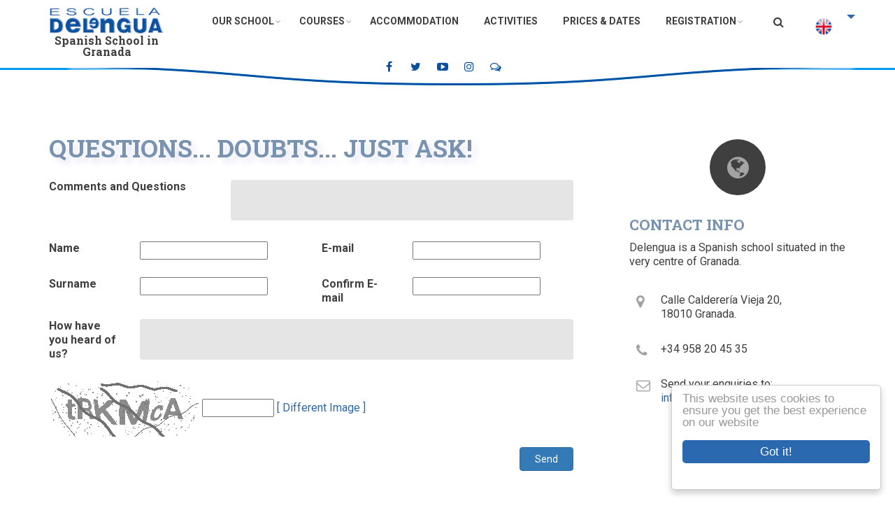

--- FILE ---
content_type: text/html; charset=UTF-8
request_url: https://www.delengua.es/node/173
body_size: 47272
content:
<!DOCTYPE html>
<html lang="en" dir="ltr" prefix="content: http://purl.org/rss/1.0/modules/content/  dc: http://purl.org/dc/terms/  foaf: http://xmlns.com/foaf/0.1/  og: http://ogp.me/ns#  rdfs: http://www.w3.org/2000/01/rdf-schema#  schema: http://schema.org/  sioc: http://rdfs.org/sioc/ns#  sioct: http://rdfs.org/sioc/types#  skos: http://www.w3.org/2004/02/skos/core#  xsd: http://www.w3.org/2001/XMLSchema# ">
  <head>
    <meta charset="utf-8" />
<meta property="og:site_name" content="Spanish School Delengua" />
<meta property="og:type" content="Article" />
<meta property="og:url" content="https://www.delengua.es/spanish-courses-spain/contact.html" />
<meta property="og:title" content="Questions... Doubts... Just ask!" />
<meta name="keywords" content="spanish courses in spain,spanish courses in granada,spanish language schools in spain,spanish lessons in spain,learn spanish in granada,spanish school granada" />
<meta property="og:updated_time" content="2016-10-23T20:44:04+02:00" />
<meta property="article:modified_time" content="2016-10-23T20:44:04+02:00" />
<meta name="Generator" content="Drupal 8 (https://www.drupal.org)" />
<meta name="MobileOptimized" content="width" />
<meta name="HandheldFriendly" content="true" />
<meta name="viewport" content="width=device-width, initial-scale=1.0" />
<link rel="shortcut icon" href="/favicon.ico" type="image/vnd.microsoft.icon" />
<link rel="alternate" hreflang="en" href="https://www.delengua.es/spanish-courses-spain/contact.html" />
<link rel="alternate" hreflang="de" href="https://www.delengua.es/sprachkurs-spanien/kontakt.html" />
<link rel="alternate" hreflang="fr" href="https://www.delengua.es/sejour-linguistique-espagne/contactez-lecole.html" />
<link rel="alternate" hreflang="nl" href="https://www.delengua.es/spaanse-cursussen-spanje/neem-contact-met-ons-op.html" />
<link rel="alternate" hreflang="es" href="https://www.delengua.es/curso-espanol-espana/contacto.html" />
<link rel="alternate" hreflang="it" href="https://www.delengua.es/corsi-spagnolo-spagna/contatti.html" />
<link rel="alternate" hreflang="el" href="https://www.delengua.es/%CE%99%CF%83%CF%80%CE%B1%CE%BD%CE%B9%CE%BA%CE%AC-%CE%BC%CE%B1%CE%B8%CE%AE%CE%BC%CE%B1%CF%84%CE%B1-%CF%83%CF%84%CE%B7%CE%BD-%CE%99%CF%83%CF%80%CE%B1%CE%BD%CE%AF%CE%B1/917960945966942.html" />
<link rel="alternate" hreflang="pt-br" href="https://www.delengua.es/curso-espanhol-espanha/contato.html" />
<link rel="alternate" hreflang="ja" href="https://www.delengua.es/%E3%82%B9%E3%83%9A%E3%82%A4%E3%83%B3%E3%81%AE%E3%82%B9%E3%83%9A%E3%82%A4%E3%83%B3%E8%AA%9E%E3%82%B3%E3%83%BC%E3%82%B9/%E8%B3%AA%E5%95%8F.html" />
<link rel="canonical" href="/spanish-courses-spain/contact.html" />
<link rel="shortlink" href="/spanish-courses-spain/node/173" />
<link rel="revision" href="/spanish-courses-spain/contact.html" />

    <title>Questions... Doubts... Just ask! | Spanish School Delengua</title>
    <link rel="stylesheet" href="/sites/default/files/css/css_eRfmBU0hwHPG_vxnxt4r-XaNZDizowtAq9bQxuyN12E.css?t96qk1" media="all" />
<link rel="stylesheet" href="//stackpath.bootstrapcdn.com/bootstrap/3.3.7/css/bootstrap.min.css" media="all" />
<link rel="stylesheet" href="/sites/default/files/css/css_XH_Cx4Nh1hS8ZNfLq-Yj6RnicPLHpq84AWyrq7wkJ54.css?t96qk1" media="all" />
<link rel="stylesheet" href="/themes/custom/startupgrowth/css/components/messages.css?t96qk1" media="all" />
<link rel="stylesheet" href="/sites/default/files/css/css_axpKel59ityYAJpkY1JdlhjpVqaeEr9RFLRugDWe0MM.css?t96qk1" media="all" />
<link rel="stylesheet" href="//maxcdn.bootstrapcdn.com/font-awesome/4.6.3/css/font-awesome.min.css" media="all" />
<link rel="stylesheet" href="/sites/default/files/css/css_axypt8Uhsz7c7mSiW3zUTbB4gvNsE9wWgoydbeHjKfU.css?t96qk1" media="all" />
<link rel="stylesheet" href="//fonts.googleapis.com/css?family=Roboto+Slab:400,300,700&amp;subset=latin-ext,latin,greek" media="all" />
<link rel="stylesheet" href="//fonts.googleapis.com/css?family=Roboto:400,400italic,700,300,700italic&amp;subset=latin-ext,latin,greek" media="all" />
<link rel="stylesheet" href="//fonts.googleapis.com/css?family=Source+Code+Pro&amp;subset=latin,latin-ext" media="all" />
<link rel="stylesheet" href="//fonts.googleapis.com/css?family=PT+Serif:400,700,400italic,700italic&amp;subset=latin,latin-ext" media="all" />
<link rel="stylesheet" href="/themes/custom/startupgrowth/css/theme/color-gray-blue.css?t96qk1" media="all" />
<link rel="stylesheet" href="/sites/default/files/css/css_AbpHGcgLb-kRsJGnwFEktk7uzpZOCcBY74-YBdrKVGs.css?t96qk1" media="all" />

    
<!--[if lte IE 8]>
<script src="/sites/default/files/js/js_VtafjXmRvoUgAzqzYTA3Wrjkx9wcWhjP0G4ZnnqRamA.js"></script>
<![endif]-->
<script src="/core/assets/vendor/modernizr/modernizr.min.js?v=3.3.1"></script>

  </head>
  <body class="layout-one-sidebar layout-sidebar-second wide form-style-1 hff-10 pff-05 sff-05 slff-10 fixed-header-enabled parallax-active transparent-header-active path-node page-node-type-page">
        <a href="#main-content" class="visually-hidden focusable skip-link">
      Skip to main content
    </a>
    
      <div class="dialog-off-canvas-main-canvas" data-off-canvas-main-canvas>
    
<script>
    var lang = "en";
    //console.log("lang:"+lang);
    var FB_LANG = "en_GB";
    switch (lang) {
        case 'es':
            FB_LANG = 'es_ES';
            break;
        case 'it':
            FB_LANG = 'it_IT';
            break;
        case 'de':
            FB_LANG = 'de_DE';
            break;
        case 'fr':
            FB_LANG = 'fr_FR';
            break;
        case 'nl':
            FB_LANG = 'nl_NL';
            break;
        case 'el':
            FB_LANG = 'el_GR';
            break;
        case 'pt-br':
            FB_LANG = 'pt_BR';
            break;
        case 'ja':
            FB_LANG = 'ja_JP';
            break;
    }
    //console.log("FB_lang:"+FB_LANG);
    
    var TRIP_LANG = " en";
 </script>






<div id="page-container" class="page-container">

          <div id="header-container" class="header-container white-region">

      
                      <header id="header" role="banner" class="clearfix header fixed-width two-columns">
            
          <div class="container">
                        <div id="header-inside" class="clearfix header-inside">
              <div class="row">
                                  <div class="col-md-2">
                    <div class="header-area">
                                            <div id="header-inside-first" class="clearfix header-inside-first">
                          <div class="region region-header-first">
    <div id="block-startupgrowth-branding" class="clearfix site-branding block block-system block-system-branding-block">
  
    
    <div class="logo-and-site-name-wrapper clearfix">
          <div class="logo">
        <a href="/index.php/spanish-courses-spain" title="Home" rel="home" class="site-branding__logo">
          <img src="/sites/default/files/escueladelengualogoazulw.png" alt="Home" />
        </a>
      </div>
              <div class="site-name site-branding__name">
        <a href="/index.php/spanish-courses-spain" title="Home" rel="home">Spanish School Delengua</a>
      </div>
              <div class="site-slogan site-branding__slogan">Spanish School in Granada</div>
      </div>
</div>

  </div>

                      </div>
                                          </div>
                  </div>
                                                                  <div class="col-md-10">
                    <div class="header-area">
                                            <div id="header-inside-third" class="clearfix header-inside-third">  
                                                    <div id="flags" class="flags clearfix hidden">
                              <div class="region region-flags">
    <div class="language-switcher-language-url block block-language block-language-blocklanguage-interface" id="block-languageswitcher" role="navigation">
  
    
      <div class="content">
      <ul class="links"><li hreflang="en" data-drupal-link-system-path="node/173" class="en is-active"><a href="/spanish-courses-spain/contact.html" class="language-link is-active" hreflang="en" data-drupal-link-system-path="node/173">    <img class="language-icon" src="/modules/languageicons/flags/en.png" width="20" height="15" alt="English" title="English" typeof="foaf:Image" />

</a></li><li hreflang="de" data-drupal-link-system-path="node/173" class="de"><a href="/sprachkurs-spanien/kontakt.html" class="language-link" hreflang="de" data-drupal-link-system-path="node/173">    <img class="language-icon" src="/modules/languageicons/flags/de.png" width="20" height="15" alt="Deutsch" title="Deutsch" typeof="foaf:Image" />

</a></li><li hreflang="fr" data-drupal-link-system-path="node/173" class="fr"><a href="/sejour-linguistique-espagne/contactez-lecole.html" class="language-link" hreflang="fr" data-drupal-link-system-path="node/173">    <img class="language-icon" src="/modules/languageicons/flags/fr.png" width="20" height="15" alt="Français" title="Français" typeof="foaf:Image" />

</a></li><li hreflang="nl" data-drupal-link-system-path="node/173" class="nl"><a href="/spaanse-cursussen-spanje/neem-contact-met-ons-op.html" class="language-link" hreflang="nl" data-drupal-link-system-path="node/173">    <img class="language-icon" src="/modules/languageicons/flags/nl.png" width="20" height="15" alt="Nederlands" title="Nederlands" typeof="foaf:Image" />

</a></li><li hreflang="es" data-drupal-link-system-path="node/173" class="es"><a href="/curso-espanol-espana/contacto.html" class="language-link" hreflang="es" data-drupal-link-system-path="node/173">    <img class="language-icon" src="/modules/languageicons/flags/es.png" width="20" height="15" alt="Español" title="Español" typeof="foaf:Image" />

</a></li><li hreflang="it" data-drupal-link-system-path="node/173" class="it"><a href="/corsi-spagnolo-spagna/contatti.html" class="language-link" hreflang="it" data-drupal-link-system-path="node/173">    <img class="language-icon" src="/modules/languageicons/flags/it.png" width="20" height="15" alt="Italiano" title="Italiano" typeof="foaf:Image" />

</a></li><li hreflang="el" data-drupal-link-system-path="node/173" class="el"><a href="/%CE%99%CF%83%CF%80%CE%B1%CE%BD%CE%B9%CE%BA%CE%AC-%CE%BC%CE%B1%CE%B8%CE%AE%CE%BC%CE%B1%CF%84%CE%B1-%CF%83%CF%84%CE%B7%CE%BD-%CE%99%CF%83%CF%80%CE%B1%CE%BD%CE%AF%CE%B1/917960945966942.html" class="language-link" hreflang="el" data-drupal-link-system-path="node/173">    <img class="language-icon" src="/modules/languageicons/flags/el.png" width="20" height="15" alt="Ελληνικά" title="Ελληνικά" typeof="foaf:Image" />

</a></li><li hreflang="pt-br" data-drupal-link-system-path="node/173" class="pt-br"><a href="/curso-espanhol-espanha/contato.html" class="language-link" hreflang="pt-br" data-drupal-link-system-path="node/173">    <img class="language-icon" src="/modules/languageicons/flags/pt-br.png" width="20" height="15" alt="Português, Brasil" title="Português, Brasil" typeof="foaf:Image" />

</a></li><li hreflang="ja" data-drupal-link-system-path="node/173" class="ja"><a href="/%E3%82%B9%E3%83%9A%E3%82%A4%E3%83%B3%E3%81%AE%E3%82%B9%E3%83%9A%E3%82%A4%E3%83%B3%E8%AA%9E%E3%82%B3%E3%83%BC%E3%82%B9/%E8%B3%AA%E5%95%8F.html" class="language-link" hreflang="ja" data-drupal-link-system-path="node/173">    <img class="language-icon" src="/modules/languageicons/flags/ja.png" width="20" height="15" alt="日本語" title="日本語" typeof="foaf:Image" />

</a></li></ul>
    </div>
  </div>

  </div>
                                                      
                            </div>
                          
                          
                                                  <div id="search-area" class="clearfix search-area">
                              <div class="region region-search-area">
    <div class="search-block-form block block-search container-inline" data-drupal-selector="search-block-form" id="block-startupgrowth-search" role="search">
  
    
      <form action="/index.php/spanish-courses-spain/search/node" method="get" id="search-block-form" accept-charset="UTF-8">
  <div class="js-form-item form-item js-form-type-search form-type-search js-form-item-keys form-item-keys form-no-label">
      <label for="edit-keys" class="visually-hidden">Search</label>
        <input title="Enter the terms you wish to search for." placeholder="Search..." data-drupal-selector="edit-keys" type="search" id="edit-keys" name="keys" value="" size="15" maxlength="128" class="form-search" />

        </div>
<div data-drupal-selector="edit-actions" class="form-actions js-form-wrapper form-wrapper" id="edit-actions"><input class="search-form__submit button js-form-submit form-submit" data-drupal-selector="edit-submit" type="submit" id="edit-submit" value="Search" />
</div>

</form>

  </div>

  </div>

                          </div>
                                                 
                                                                            <div id="main-navigation" class="clearfix main-navigation  with-search-bar   with-flags  ">
                            <nav role="navigation">
                                <div class="region region-navigation">
    <div id="block-mainnavigation" class="block block-superfish block-superfishmain">
  
    
      <div class="content">
      
<ul id="superfish-main" class="menu sf-menu sf-main sf-horizontal sf-style-none">
  
<li id="main-menu-link-contentb648f392-6cbd-4a2e-b933-623d9f3c57f7"
     class="sf-depth-1 menuparent"><a href="/spanish-courses-spain/language-school/our-language-school.html" class="sf-depth-1 menuparent">Our School</a><ul><li id="main-menu-link-content773b0960-4a2a-4e19-bec3-cffabaa41af9"
     class="sf-depth-2 sf-no-children"><a href="https://www.delengua.es/spanish-courses-spain/About-us.htm" title="About us" class="sf-depth-2 sf-external">About us</a></li><li id="main-menu-link-contentb71738ca-a2aa-45e2-b720-3c068a18db74"
     class="sf-depth-2 sf-no-children"><a href="https://www.delengua.es/spanish-courses-spain/meet-our-team.htm" title="Our team" class="sf-depth-2 sf-external">Meet our team!</a></li><li id="main-menu-link-content07ad1434-f791-4877-94c1-d7ebf622ad5e"
     class="sf-depth-2 sf-no-children"><a href="/spanish-courses-spain/granada/lets-go-to-granada.html" class="sf-depth-2">Granada</a></li><li id="main-menu-link-content1e9dddc2-ccb3-4ea1-b754-64872e8ae14f"
     class="sf-depth-2 sf-no-children"><a href="/spanish-courses-spain/granada/how-to-get-here.html" class="sf-depth-2"> How to get here</a></li><li id="main-menu-link-contentaf66277b-9329-40ff-ab7a-4f15e518aa50"
     class="sf-depth-2 sf-no-children"><a href="/spanish-courses-spain/language-school/sustainable-tourism.html" class="sf-depth-2">Sustainable Tourism</a></li></ul></li><li id="main-menu-link-contentdf03d2ab-b55e-4216-b5a4-7e3cfcff56bb"
     class="sf-depth-1 menuparent"><a href="/spanish-courses-spain/spanish-courses/spanish-courses-spain.html" class="sf-depth-1 menuparent">Courses</a><ul><li id="main-menu-link-contentdd1dc501-8c3e-409c-9220-2c5af27f5be1"
     class="sf-depth-2 sf-no-children"><a href="/spanish-courses-spain/online-spanish-courses.html" class="sf-depth-2">Online Spanish Courses</a></li><li id="main-menu-link-contentcdfb4062-7617-4917-af2d-d671f275f098"
     class="sf-depth-2 sf-no-children"><a href="/spanish-courses-spain/intensive-spanish-courses.html" class="sf-depth-2">Intensive</a></li><li id="main-menu-link-content7a6254d1-48cf-401e-ac64-abb6b20f99f0"
     class="sf-depth-2 sf-no-children"><a href="/spanish-courses-spain/courses/intensive-PLUS" class="sf-depth-2">Intensive Plus</a></li><li id="main-menu-link-content26615132-fbf5-480e-bb56-88080671c72a"
     class="sf-depth-2 sf-no-children"><a href="/spanish-courses-spain/one-to-one-spanish-classes/characteristics.html" class="sf-depth-2">One-on-one</a></li><li id="main-menu-link-content3dc3375a-37f1-4e72-af23-b2e34ee5ba2b"
     class="sf-depth-2 menuparent"><a href="/spanish-courses-spain/spanish-courses/specific-courses-spanish.html" class="sf-depth-2 menuparent">Specific courses</a><ul><li id="main-menu-link-content3d1b50cf-7c93-4a35-83b0-832335b26a41"
     class="sf-depth-3 sf-no-children"><a href="/spanish-courses-spain/spanish-courses/spanish-for-the-dele-examination-course.html" class="sf-depth-3">Preparation for the D.E.L.E.</a></li><li id="main-menu-link-contentd22d4144-b88c-4a70-abc8-d41d8357c804"
     class="sf-depth-3 sf-no-children"><a href="https://www.delengua.es/spanish-courses-spain/SIELE" title="SIELE exam" class="sf-depth-3 sf-external">Intensive Course + SIELE exam</a></li><li id="main-menu-link-content46d73c9d-c681-4c74-9c9e-a756a2a9c279"
     class="sf-depth-3 sf-no-children"><a href="/spanish-courses-spain/spanish-courses/legal-spanish-course.html" class="sf-depth-3">Legal Spanish</a></li><li id="main-menu-link-contentfb81c3e5-b1c4-4343-a9fc-a72e28740259"
     class="sf-depth-3 sf-no-children"><a href="/spanish-courses-spain/spanish-courses/medical-spanish-course.html" class="sf-depth-3">Medical Spanish</a></li><li id="main-menu-link-content4e3642c6-ed96-4a02-90c2-1127fa29a16a"
     class="sf-depth-3 sf-no-children"><a href="/spanish-courses-spain/spanish-courses/spanish-for-tourism-course.html" class="sf-depth-3">Spanish for Tourism</a></li><li id="main-menu-link-content6ffc24a4-8607-479f-97eb-253697db5b2a"
     class="sf-depth-3 sf-no-children"><a href="/spanish-courses-spain/spanish-courses/business-spanish-course.html" class="sf-depth-3">Spanish for Business</a></li><li id="main-menu-link-content495fcd7c-597c-4540-a31b-6542ccb0ba4b"
     class="sf-depth-3 sf-no-children"><a href="/spanish-courses-spain/spanish-and-latin-american-history-and-art-course.html" class="sf-depth-3">Spanish and Latin-American History and Art</a></li><li id="main-menu-link-contentc1fbc872-2f61-45db-8bf2-817e5d0b74d7"
     class="sf-depth-3 sf-no-children"><a href="/spanish-courses-spain/spanish-courses/spanish-and-latin-america-literature-course.html" class="sf-depth-3">Spanish and Latin-American Literature</a></li></ul></li><li id="main-menu-link-content0cdd73ef-6293-47b6-8e95-b9d5c0adbb0a"
     class="sf-depth-2 menuparent"><a href="/spanish-courses-spain/spanish-courses/spanish-programs-for-groups/characteristics.html" class="sf-depth-2 menuparent">Groups</a><ul><li id="main-menu-link-content646f9162-1ab6-421a-89cb-000f073716d7"
     class="sf-depth-3 sf-no-children"><a href="/spanish-courses-spain/spanish-courses/spanish-programs-for-groups/1-week-courses.html" class="sf-depth-3">1 week course</a></li><li id="main-menu-link-content34903732-db84-4e05-b189-6e8a1ffe099c"
     class="sf-depth-3 sf-no-children"><a href="/spanish-courses-spain/spanish-courses/spanish-programs-for-groups/2-weeks-courses.html" class="sf-depth-3">2 weeks course</a></li><li id="main-menu-link-content31200373-d3ed-48fd-8138-ac2c02986525"
     class="sf-depth-3 sf-no-children"><a href="/spanish-courses-spain/spanish-courses/spanish-programs-for-groups/personalised-offers.html" class="sf-depth-3">Personalised offers</a></li></ul></li><li id="main-menu-link-content1ba5cd32-a883-4391-96ed-6afd78739de7"
     class="sf-depth-2 sf-no-children"><a href="/spanish-courses-spain/language-school/flamenco-courses.html" class="sf-depth-2">Flamenco courses</a></li><li id="main-menu-link-content1133d4bc-bce7-4649-b497-17f0287c72b7"
     class="sf-depth-2 sf-no-children"><a href="/spanish-courses-spain/node/208" class="sf-depth-2">Spanish teacher training Courses</a></li></ul></li><li id="main-menu-link-content67fb9251-653c-4481-aec2-1384443627e5"
     class="sf-depth-1 sf-no-children"><a href="/spanish-courses-spain/accommodation.html" class="sf-depth-1">Accommodation</a></li><li id="main-menu-link-content603f651b-392a-4f03-b267-abcd78dd8e54"
     class="sf-depth-1 sf-no-children"><a href="/spanish-courses-spain/language-school/organized-activities.htm" class="sf-depth-1">Activities</a></li><li id="main-menu-link-content52e6dbc9-aef4-43e5-b3a6-d97f61c25f32"
     class="sf-depth-1 sf-no-children"><a href="/spanish-courses-spain/prices-and-dates/prices-dates.html" class="sf-depth-1">Prices &amp; Dates </a></li><li id="main-menu-link-contentf0e47c29-ca97-4239-990f-797d75c97f1f"
     class="sf-depth-1 menuparent"><a href="/spanish-courses-spain/registration/how-to-register.html" class="sf-depth-1 menuparent">Registration</a><ul><li id="main-menu-link-content8c599e7c-71f6-4b98-9600-bfc875730d1f"
     class="sf-depth-2 sf-no-children"><a href="/spanish-courses-spain/registration/online-registration.html" class="sf-depth-2">Online registration</a></li><li id="main-menu-link-contentf4004f7a-2258-4525-81db-0d27e6e83077"
     class="sf-depth-2 sf-no-children"><a href="/spanish-courses-spain/registration/online-spanish-course-registration.html" title="Online Registration for Online Spanish Courses" class="sf-depth-2">Registration for Online Spanish Courses</a></li><li id="main-menu-link-content4ac54d40-dd15-427f-a12c-4a5144f0e029"
     class="sf-depth-2 sf-no-children"><a href="/spanish-courses-spain/registration/spanish-course-level-test.html" class="sf-depth-2">Spanish level test</a></li><li id="main-menu-link-content02b2e8ae-a598-4f16-ad0a-1708a9605fa4"
     class="sf-depth-2 sf-no-children"><a href="/spanish-courses-spain/faq-page" class="sf-depth-2">FAQ&#039;s</a></li><li id="main-menu-link-content83eeb158-2eed-4dfe-811f-04f03bdac23a"
     class="sf-depth-2 sf-no-children"><a href="/spanish-courses-spain/registration/gc-our-guarantee.html" class="sf-depth-2">General conditions &amp; Guarantee</a></li><li id="main-menu-link-contentc8c5d20c-385d-403d-9ddf-3f51ea2689fc"
     class="sf-depth-2 sf-no-children"><a href="/spanish-courses-spain/registration/visa-for-spanish-students.html" class="sf-depth-2">Visas for Spanish Students</a></li></ul></li>
</ul>

    </div>
  </div>

  </div>

                            </nav>
                          </div>
                                                    
                                                
                        
                      </div>
                                          </div>
                  </div>
                              </div>
        <div id="icon-list-top" class="row">  
          <div class="row" style="margin-top: 5px;">
                <div class="facebook col-xs-2">
                <a href="https://www.facebook.com/EscuelaDelengua/" target="_blank"><i class="fa fa-facebook"><span class="sr-only">facebook</span></i></a>
                </div>
                <div class="twitter col-xs-2">
                <a href="http://twitter.com/DelenguaGranada"  target="_blank"><i class="fa fa-twitter"><span class="sr-only">twitter</span></i></a>
                </div>                      
            
                <div class="youtube  col-xs-2">
                <a href="https://www.youtube.com/channel/UCnp-ncRPvQYSlJ3mKXGD_Sw"  target="_blank"><i class="fa fa-youtube-play"><span class="sr-only">youtube</span></i></a>
                </div>                
				<div class="instagram  col-xs-2">
                <a href="https://www.instagram.com/escuela_delengua/"  target="_blank"><i class="fa fa-instagram"><span class="sr-only">instagram/span></i></a>
                </div>
				<div class="chat  col-xs-2">
			<a title="Chat" alt="Chat" href="https://www.mylivechat.com/chatnoscript.aspx?HCCID=95792161" onclick="window.open(this.href, 'DelenguaChat', 		'resizable=yes,status=no,location=no,toolbar=no,menubar=no,fullscreen=no,scrollbars=no,dependent=no,width=500,height=500'); return false;"><i class="fa fa-comments-o" aria-hidden="true"><span class="sr-only">Chat</span></i></a>
                </div>				
            </div>
        </div>
            </div>
                      </div>
        </header>
              
      
    </div>
      
  
  
          <div id="banner" class="clearfix banner" >     
         <div id="banner-shadow">&nbsp;</div>
            <div id="banner-inside" class="clearfix banner-inside">
        <div class="banner-area">
            <div class="region region-banner">
    
  </div>
    
        </div>
      </div>
           
        <div id="banner-shadow-bottom">&nbsp;</div>
    </div>
      
    <div id="page-start" class="clearfix"></div>

    <div id="page" class="clearfix page">

          <div class="system-messages">
        <div class="container">
          <div class="row">
            <div class="col-md-12">
                <div class="region region-system-messages">
    

  </div>

            </div>
          </div>
        </div>
      </div>
    
    
    
        <div id="main-content" class="clearfix main-content white-region">
      <div class="container">
        <div class="row">
          <section class="col-md-8 debug-no-sidebar-first debug-sidebar-second">
                        <div id="main" class="clearfix main main-area"
              >
                                <div class="region region-content">
    <div id="block-startupgrowth-page-title" class="block block-core block-page-title-block">
  
    
      <div class="content">
      
  <h1 class="title page-title"><span property="schema:name" class="field field--name-title field--type-string field--label-hidden">Questions... Doubts... Just ask!</span>
</h1>


    </div>
  </div>
<div id="block-startupgrowth-content" class="block block-system block-system-main-block">
  
    
      <div class="content">
      








        


<!--nid:173-->

<article data-history-node-id="173" role="article" about="/spanish-courses-spain/contact.html" typeof="schema:WebPage" class="node node--type-page node--view-mode-full clearfix"> 
    <div class="node--content-container">
                        <div class="node--content clearfix">
            <header>
                
                                  <span property="schema:name" content="Questions... Doubts... Just ask!" class="rdf-meta hidden"></span>

                                                                </header>
                            

                                        
                    <div id='ajax_loader' style="position: fixed; left: 50%; top: 50%; display: none;background:#000; margin-left: -150px;width:300px;height:200px;                                        
                         background: rgba(255,255,255,0.8);border:1px solid #ddd; text-align:center; z-index:2000;">

                        <div style="position:absolute; top:0; bottom:0; left:50%; top:50%; margin-left:-75px; margin-top: -50px;">
                            <img src="/sites/default/files/loading.gif" style="width:100px;"/><br><span>&nbsp;</span>
                        </div>
                    </div>
                    <div id="delengua-forms-api-form" data-form="3"></div>           
                                    </div>
    </div>
</article>


    </div>
  </div>

  </div>

                          </div>
                      </section>
                                <aside class="col-md-4 fix-sidebar-second">
                            <section id="sidebar-second" class="sidebar sidebar-second clearfix"
                >
                  <div class="region region-sidebar-second">
    <div id="block-contactinfo" class="block block-block-content block-block-content5c386222-a853-46e7-b120-1d96242be928">
  
    
      <div class="content">
      
            <div class="clearfix text-formatted field field--name-body field--type-text-with-summary field--label-hidden field__item"><div class="contact-info">
<span class="icon"><i class="fa fa-globe"></i></span>
<h3>Contact info</h3>
<p>Delengua is a Spanish school situated in the very centre of Granada.</p>
<br>
<ul>
<li><i class="fa fa-map-marker"><span class="sr-only">address</span></i> Calle Calderería Vieja 20, <br> 18010 Granada.</li>
<li><i class="fa fa-phone"><span class="sr-only">phone</span></i> +34 958 20 45 35</li>
<li><i class="fa fa-envelope-o"><span class="sr-only">email</span></i>Send your  enquiries to: <br> <a href="mailto:info@delengua.es">info@delengua.es</a></li>
</ul>
</div></div>
      
    </div>
  </div>

  </div>

              </section>
                          </aside>
                  </div>
      </div>
    </div>
    
    
    
    
        
    
         
    
    
    
    
       
    
    
    
    
  </div>
  
  
 
      
  
  
  
  
  
  
  
          <footer id="footer" class="clearfix footer colored-region dark">
      <div class="container">
        <div class="row">
                      <div class=" col-sm-12 col-md-3">
              <div class="footer-area"
                >
                  <div class="region region-footer-first">
    <div id="block-about" class="block block-block-content block-block-content44813299-f24c-44fa-8ebe-0559527c493b">
  
    
      <div class="content">
      
            <div class="clearfix text-formatted field field--name-body field--type-text-with-summary field--label-hidden field__item"><div class="text-center">
<p><img alt="Logo Delengua" data-entity-type="file" data-entity-uuid="958468b0-4f75-4875-8b55-8a019c2822dc" src="/sites/default/files/inline-images/delenguaceramico2BLANCO.png" style="height: 6em;" /></p>

<p>Calderería Vieja, 20. 18010 Granada. Spain<br />
Tel:+34 958 204535 · E-mail: <a href="mailto:info@delengua.es">info@delengua.es</a></p>

<p>Open<br />
Monday to Thursday: 9am - 2pm<br />
Friday: 9am - 2pm</p>
</div>
</div>
      
    </div>
  </div>

  </div>

              </div>
            </div>
                                <div class=" col-sm-offset-1 col-md-offset-0 col-lg-offset-0 col-sm-5 col-md-3">
              <div class="footer-area"
                >
                  <div class="region region-footer-second">
    <nav role="navigation" aria-labelledby="block-menufooter2-menu" id="block-menufooter2" class="block block-menu navigation menu--menu-footer-2">
            
  <h2 class="visually-hidden" id="block-menufooter2-menu">Menu footer 2</h2>
  

        
              <ul class="clearfix menu">
                    <li class="menu-item">
        <a href="/index.php/spanish-courses-spain/language-school/our-language-school.html" data-drupal-link-system-path="node/147">Our school</a>
              </li>
                <li class="menu-item">
        <a href="/index.php/spanish-courses-spain/spanish-courses/spanish-courses-spain.html" data-drupal-link-system-path="node/156">Courses</a>
              </li>
                <li class="menu-item">
        <a href="/index.php/spanish-courses-spain/accommodation.html" data-drupal-link-system-path="node/146">Accommodation</a>
              </li>
                <li class="menu-item">
        <a href="/index.php/spanish-courses-spain/language-school/organized-activities.htm" data-drupal-link-system-path="node/174">Activities</a>
              </li>
                <li class="menu-item">
        <a href="/index.php/spanish-courses-spain/prices-and-dates/prices-dates.html" data-drupal-link-system-path="node/71">Prices and Dates</a>
              </li>
                <li class="menu-item">
        <a href="/index.php/spanish-courses-spain/registration/how-to-register.html" data-drupal-link-system-path="node/166">Registration</a>
              </li>
        </ul>
  


  </nav>

  </div>

              </div>
            </div>
                                <div class=" col-sm-5 col-md-3">
              <div class="footer-area"
                >
                  <div class="region region-footer-third">
    <nav role="navigation" aria-labelledby="block-subfooter-menu" id="block-subfooter" class="block block-menu navigation menu--mt-subfooter-menu">
            
  <h2 class="visually-hidden" id="block-subfooter-menu">Subfooter</h2>
  

        
              <ul class="clearfix menu">
                    <li class="menu-item">
        <a href="/spanish-courses-spain" data-drupal-link-system-path="&lt;front&gt;">Home</a>
              </li>
                <li class="menu-item">
        <a href="http://www.delengua.es/download/brochures/brochurespanishcoursesspain/escueladelengua_en.pdf">Brochure</a>
              </li>
                <li class="menu-item">
        <a href="/spanish-courses-spain/free-spanish-resources/material.html" data-drupal-link-system-path="node/198">Resources</a>
              </li>
                <li class="menu-item">
        <a href="/spanish-courses-spain/legal-notice.html" data-drupal-link-system-path="node/202">Legal Notice</a>
              </li>
                <li class="menu-item">
        <a href="/spanish-courses-spain/language-school/jobs-and-internships.html" data-drupal-link-system-path="node/216">Work with us</a>
              </li>
                <li class="menu-item menu-item--active-trail">
        <a href="/spanish-courses-spain/contact.html" data-drupal-link-system-path="node/173" class="is-active">Contact us</a>
              </li>
        </ul>
  


  </nav>

  </div>

              </div>
            </div>
                                <div class=" col-sm-offset-3 col-sm-6 col-md-2 col-md-offset-1 text-center">
              <div class="footer-area"
                >
                  <div class="region region-footer-fourth">
    <div id="block-socialbookmarks" class="block block-block-content block-block-content2054bf17-957d-43d6-a736-6b7ac3ba0f2f">
  
    
      <div class="content">
      
            <div class="clearfix text-formatted field field--name-body field--type-text-with-summary field--label-hidden field__item"><div class="row" style="margin-top: 5px;">

<div class="facebook col-xs-6">
<a href="https://www.facebook.com/EscuelaDelengua/" alt="Facebook" title="Facebook"  target="_blank"><i class="fa fa-facebook" style='color:#0af;' ><span class="sr-only">facebook</span></i></a>
</div>

<div class="twitter col-xs-6">
<a href="http://twitter.com/DelenguaGranada"  alt="Twitter" title="Twitter" target="_blank"><i class="fa fa-twitter" style='color: #32CCFE'><span class="sr-only">twitter</span></i></a>
</div>                      
</div>


<div class="row" style="margin-top: 5px;">

<div class="youtube  col-xs-6">
<a href="https://www.youtube.com/channel/UCnp-ncRPvQYSlJ3mKXGD_Sw" alt="YouTube" title="YouTube" target="_blank"><i class="fa fa-youtube-play" style='color:#E62117'><span class="sr-only">youtube</span></i></a>
</div>

<div class="col-xs-6">
<a href="https://www.instagram.com/escuela_delengua/" title="Instagram" alt="Instagram" target="_blank"><i class="fa fa-instagram" style="color: #ffc1ed;" aria-hidden="true"><span class="sr-only">Instagram</span></i></a>
</div>
</div>


<div class="row" style="margin-top: 5px;">

<div class="col-xs-6">
<a href="/spanish-courses-spain/gallery.html" target="_blank" alt="Gallery" title="Gallery"><i class="fa fa-camera propio" aria-hidden="true"><span class="sr-only">Cámara</span></i></a>
</div>

<div class="col-xs-6">
<a href="/node/173"><i class="fa fa-envelope propio" aria-hidden="true"><span class="sr-only">Contact</span></i></a>
</div>





</div>


</div>
      
    </div>
  </div>

  </div>

              </div>
            </div>
                  </div>
      </div>
    </footer>
      
      <div id="subfooter" class="clearfix subfooter white-region">
      <div class="container">
                <div id="subfooter-inside" class="clearfix subfooter-inside">
          <div class="row">
                                                                          <div class="col-md-12 text-center">
                <div class="subfooter-area second">
                    <div class="region region-footer">
    <div id="block-copyright" class="block block-block-content block-block-content77bbdaf0-f40e-46e6-9ecf-f4cb3eb9f644">
  
    
      <div class="content">
      
            <div class="clearfix text-formatted field field--name-body field--type-text-with-summary field--label-hidden field__item"><p></p><div class="row data-equalizer"><span>© 2024 Escuela Delengua                   <a href="https://acreditacion.cervantes.es/" target="_blank"><img alt="Accredited Cervantes School Logo" data-entity-type="file" data-entity-uuid="a6bfb0be-df5d-48cb-9ccc-fab7c6c838a5" height="86" src="/sites/default/files/inline-images/accredited_cervantes_school_logo_0.jpg" width="99" /></a></span>  <img alt="Since 1997 Delengua Spanish School" data-entity-type="file" data-entity-uuid="710d6b38-54e9-4b5b-92f1-8ec2a03e8db7" src="/sites/default/files/inline-images/since1997.png" />  <img alt="Turesp logo" data-entity-type="file" data-entity-uuid="00d864e3-a90a-4848-9cb2-bb10f0dc8275" src="/sites/default/files/inline-images/logo_turesp.png" />  <img alt="Garantía" data-entity-type="file" data-entity-uuid="6833e217-ba42-4469-a8c5-4e229c22d5b8" height="146" src="/sites/default/files/inline-images/garantia.png" width="146" /><a data-entity-substitution="" data-entity-type="" data-entity-uuid="" href="https://www.bildungsurlauber.de/courses/intensiv-spanischkurs-plus-10-c1-c2-60-spanischstunden/" target="_blank"><img alt="Bildungsurlaub" data-entity-type="file" data-entity-uuid="6515159f-6768-473e-bff1-923fd7e1cf2b" src="/sites/default/files/inline-images/bild.png" />  </a>  <a href="https://siele.org/" target="_blank"><img alt="SIELE accredited center" data-entity-type="file" src="/sites/default/files/inline-images/siele-accredited-center.png" style="height:4.5em;" target="_blank" /></a>   <a href="https://www.csn.se/" target="_blank"><img alt="SCSN accredited center" data-entity-type="file" src="/sites/default/files/inline-images/CSN.png" style="height:4.5em;" target="_blank" /></a>   

<p><a href="https://www.csn.se/" target="_blank"></a></p></div>
</div>
      
    </div>
  </div>

  </div>

                </div>
              </div>
                                  </div>
        </div>
              </div>
    </div>
      
        <div id="toTop" class="to-top"><i class="fa fa-angle-up"></i></div>
    
  
      	<div class="modal fade modal-condiciones" id="modal-condiciones" tabindex="-1" role="dialog" aria-labelledby="modalOnlineCourses" aria-hidden="true">
	  <div class="modal-dialog">
		<div class="modal-content">
		  
		   <div class="modal-header text-center">
				<h5 class="modal-title text-center" style="display:inline-block" >
				 Conditions 				
				</h5>
				<button type="button" class="close" style="display:inline; float:right;" data-dismiss="modal" aria-label="Close">
				  <span aria-hidden="true">&times;</span>
				</button>
		  </div>
		  <div class="modal-body">
			<dd>
								
            <div class="clearfix text-formatted field field--name-body field--type-text-with-summary field--label-hidden field__item"><p><span lang="en" xml:lang="en" xml:lang="en">GROUP CLASSES: </span></p>

<p><span lang="en" xml:lang="en" xml:lang="en">- Once the course has started, it is not possible to cancel or refund money. </span></p>

<p><span lang="en" xml:lang="en" xml:lang="en">- If you want to postpone a course week to another date, you must request it 4 days in advance (Thursday at 3:00 p.m. Spanish time). To do this, you must write an e-mail to <a href="mailto:info@delengua.es">info@delengua.es</a></span></p>

<p><span lang="en" xml:lang="en" xml:lang="en">- If canceled up to seven days before the start, a fee of € 45 will be applied.</span></p>

<p><span lang="en" xml:lang="en" xml:lang="en">- If canceled in the seven days prior to the start, a fee of € 90 will be applied. </span></p>

<p><span lang="en" xml:lang="en" xml:lang="en">- If your 2h/day intensive group does not reach the minimum of two people, you will receive a 1-hour daily individual class (Monday to Friday).<br />
- If your 3h/week group does not reach the minimum of two people, you will receive 2h/week as one-to-one classes (2 days of classes).<br />
- If your 6h/week group does not reach the minimum of two people, you will receive 4h/week as one-to-one classes (4 days of classes).</span></p>

<p> </p>

<p><span lang="en" xml:lang="en" xml:lang="en">INDIVIDUAL AND PRIVATE CLASSES </span></p>

<p><span lang="en" xml:lang="en" xml:lang="en">- Once the course has started, it is not possible to cancel or refund the money. </span></p>

<p><span lang="en" xml:lang="en" xml:lang="en">- If canceled up to seven days before the start, a fee of € 45 will be applied.</span></p>

<p><span lang="en" xml:lang="en" xml:lang="en">- If canceled in the seven days prior to the start, a fee of € 90 will be applied. </span></p>

<p><span lang="en" xml:lang="en" xml:lang="en">- To postpone an individual or private class for two people, it is necessary to write an e-mail to <a href="mailto:info@delengua.es">info@delengua.es</a> 24 hours before the scheduled time. If not, the class will be considered as done.</span></p></div>
      
							</dd>
		  </div>
		  <div class="modal-footer">				
				<button type="button" class="btn btn-secondary" data-dismiss="modal">
				 Close 				
				</button>				
		  </div>		  
		  
		</div>
	  </div>
	</div>
   
   
     
  
  
		<div class="modal fade modal-online-courses" id="modal-online-courses" tabindex="-1" role="dialog" aria-labelledby="modalOnlineCourses" aria-hidden="true" data-backdrop="static" data-keyboard="false">
	  <div class="modal-dialog">
		<div class="modal-content">
		  
		  
		  
		   <div class="modal-header text-center">
				<h5 class="modal-title" style="display:inline-block" >
				 
					Online Spanish Courses 
								
				</h5>
				<button type="button" class="close" style="display:inline; float:right;" data-dismiss="modal" aria-label="Close">
				  <span aria-hidden="true">&times;</span>
				</button>
		  </div>
		  <div class="modal-body">
				<p class='text-center'>
				<img src="/sites/default/files/online-spanish-courses.jpg" width="400"><br>
				</p>
				
				<img style='display:block; float:left; padding-right:2em; padding-bottom:2em;' src="/sites/default/files/delengua-is-open.jpg" width="200">
				<br>
				
				
				
									<p>
					YESSSSS!!! Here we are again.
					</p>
					<p>
					From Escuela Delengua to your house.<br>
					Because you have asked for it... Delengua is now offering Online Spanish
					Courses.<br>
					Stay safe and improve your Spanish!!! 
					</p>
					<p>
					#STAYATHOME with Delengua
					</p>
								
				
		  </div>
		  <div class="modal-footer">				
				<button type="button" class="btn btn-secondary" data-dismiss="modal">
								Close
								
				</button>
				
				<a role="button" class="btn btn-primary takealook" href="/spanish-courses-spain/online-spanish-courses.html">
								Take a look
								</a>
		  </div>
		  
		  
		</div>
	  </div>
	</div>
	  
  
	
  
  
</div>
<!--
  <button type="button" class="btn btn-light btn-sm" data-toggle="modal" data-target=".modal-online-courses">.</button>
  <button type="button" class="btn btn-light btn-sm" data-toggle="modal" data-target=".modal-condiciones">.</button>
-->
  
<!-- Place this tag in your head or just before your close body tag. -->
<script type="text/javascript" src="https://apis.google.com/js/plusone.js"></script>

<!-- google analytics -->
<script>
  (function(i,s,o,g,r,a,m){i['GoogleAnalyticsObject']=r;i[r]=i[r]||function(){
  (i[r].q=i[r].q||[]).push(arguments)},i[r].l=1*new Date();a=s.createElement(o),
  m=s.getElementsByTagName(o)[0];a.async=1;a.src=g;m.parentNode.insertBefore(a,m)
  })(window,document,'script','https://www.google-analytics.com/analytics.js','ga');

  ga('create', 'UA-2555262-2', 'auto');
  ga('send', 'pageview');

</script>
<!-- end google analytics -->

  </div>

    
    <script type="application/json" data-drupal-selector="drupal-settings-json">{"path":{"baseUrl":"\/","scriptPath":null,"pathPrefix":"spanish-courses-spain\/","currentPath":"node\/173","currentPathIsAdmin":false,"isFront":false,"currentLanguage":"en"},"pluralDelimiter":"\u0003","jquery":{"ui":{"datepicker":{"isRTL":false,"firstDay":1}}},"cookieconsent":{"link":"","path":"\/","expiry":365,"target":"_self","domain":".www.delengua.es","markup":"\u003Cdiv class=\u0022cc_banner cc_container cc_container--open\u0022\u003E\n    \u003Ca href=\u0022#null\u0022 data-cc-event=\u0022click:dismiss\u0022 target=\u0022_blank\u0022 class=\u0022cc_btn cc_btn_accept_all\u0022\u003EGot it!\u003C\/a\u003E\n    \u003Cp class=\u0022cc_message\u0022\u003EThis website uses cookies to ensure you get the best experience on our website \u003Ca data-cc-if=\u0022options.link\u0022 target=\u0022_self\u0022 class=\u0022cc_more_info\u0022 href=\u0022\u0022\u003EMore info\u003C\/a\u003E\u003C\/p\u003E\n    \u003Ca class=\u0022cc_logo\u0022 target=\u0022_blank\u0022 href=\u0022http:\/\/silktide.com\/cookieconsent\u0022\u003ECookie Consent plugin for the EU cookie law\u003C\/a\u003E\n\u003C\/div\u003E\n","container":null,"theme":false},"startupgrowth":{"sliderRevolutionFullWidthInit":{"slideshowFullWidthEffectTime":5000,"slideshowFullWidthInitialHeight":500,"slideshowFullWidthBulletsPosition":"center"},"sliderRevolutionFullScreenInit":{"slideshowFullScreenEffectTime":5000,"slideshowFullScreenBulletsPosition":"right"},"sliderRevolutionBoxedWidthInit":{"slideshowBoxedWidthEffectTime":5000,"slideshowBoxedWidthInitialHeight":500,"slideshowBoxedWidthBulletsPosition":"center"},"sliderRevolutionInternalBannerInit":{"slideshowInternalBannerEffectTime":4000,"slideshowInternalBannerInitialHeight":500,"slideshowInternalBannerBulletsPosition":"left"},"flexsliderInPageInit":{"inPageSliderEffect":"slide"},"transparentHeader":{"transparentHeaderOpacity":0.40000000000000002220446049250313080847263336181640625},"ParallaxAndVideoBg":{"ParallaxAndVideoBgOpacity":0.40000000000000002220446049250313080847263336181640625,"ParallaxAndVideoBgOpacityActivities":0.200000000000000011102230246251565404236316680908203125},"VideoBackgroundInit":{"PathToVideo_mp4":"https:\/\/www.delengua.es\/themes\/custom\/startupgrowth\/videos\/background-video.mp4","PathToVideo_webm":"https:\/\/www.delengua.es\/themes\/custom\/startupgrowth\/videos\/background-video.webm","pathToVideo_jpg":"https:\/\/www.delengua.es\/themes\/custom\/startupgrowth\/videos\/background-video.jpg"},"isotopeFiltersGridInit":{"isotopeFiltersText":"All","isotopeLayoutMode":"masonry"},"nodeSideAffix":{"affixAdminHeigth":79,"affixFixedHeaderHeigth":72}},"superfish":{"superfish-main":{"id":"superfish-main","sf":{"animation":{"opacity":"show","height":"show","width":"show"},"speed":"fast","autoArrows":false},"plugins":{"smallscreen":{"mode":"window_width","title":"Main navigation"},"supposition":true,"supersubs":{"minWidth":"16"}}}},"ajaxTrustedUrl":{"\/index.php\/spanish-courses-spain\/search\/node":true},"user":{"uid":0,"permissionsHash":"79cb0e805f3f955da57f17d2ef177823a5fac724b86ab43a06cd93f703ab392d"}}</script>
<script src="/sites/default/files/js/js_ek79NTfQZKruNQKcd01UGV1b4frOUzNbVq_j62292AA.js"></script>
<script src="//stackpath.bootstrapcdn.com/bootstrap/3.3.7/js/bootstrap.min.js"></script>
<script src="/sites/default/files/js/js_jPTJy4h6lsCnID9AUnQiM275DE4tS_lvPK_WtUzsCtc.js"></script>

  </body>
</html>


--- FILE ---
content_type: text/html; charset=UTF-8
request_url: https://www.delengua.es/sites/all/libraries/delengua-forms/delengua-forms-api.php
body_size: 3506
content:
{"data":"\n<form id=\"form\">\n<!-- <form id=\"form\" role=\"form\" data-toggle=\"validator\">     -->\n\n    \n    <div class=\"form-group row\">\n        <label for=\"comments_and_questions\"  class=\"col-sm-4 form-control-label required\">Comments and Questions<\/label>\n        <div class=\"col-sm-8\">\n            <textarea id=\"comments_and_questions\" name=\"comments_and_questions\" required> <\/textarea>\n            <div class=\"help-block with-errors\"><\/div>\n        <\/div>\n    <\/div>\n\n\n\n<div class=\"row\">\n    <div class=\"col-sm-12 col-md-6\">\n\n\n    <div class=\"form-group row\">\n        <label for=\"first_name\"  class=\"col-sm-4 form-control-label\">Name<\/label>\n        <div class=\"col-sm-8\">\n            <input type=\"text\" id=\"first_name\" name=\"first_name\" required \/>\n            <div class=\"help-block with-errors\"><\/div>          \n        <\/div>\n    <\/div>\n\n    <div class=\"form-group row\">\n        <label for=\"surname\"  class=\"col-sm-4 form-control-label\">Surname<\/label>\n        <div class=\"col-sm-8\">\n            <input type=\"text\" id=\"surname\" name=\"surname\" required \/>\n            <div class=\"help-block with-errors\"><\/div>          \n        <\/div>\n    <\/div>\n        \n        \n    <\/div>\n    <div class=\"col-sm-12 col-md-6\">\n        \n    <div class=\"form-group row\">\n        <label for=\"email\"  class=\"col-sm-4 form-control-label\">E-mail<\/label>\n        <div class=\"col-sm-8\">\n            <input type=\"text\" id=\"email\" name=\"email\" required \/>\n            <div class=\"help-block with-errors\"><\/div>          \n        <\/div>\n    <\/div>   \n\n    <div class=\"form-group row\">\n        <label for=\"confirm_email\"  class=\"col-sm-4 form-control-label\">Confirm E-mail<\/label>\n        <div class=\"col-sm-8\">\n            <input type=\"text\" id=\"confirm_email\" name=\"confirm_email\" required \/>\n            <div class=\"help-block with-errors\"><\/div>          \n        <\/div>\n    <\/div>   \n\n        \n    <\/div>\n<\/div>\n        \n    <div class=\"form-group row\">\n        <label for=\"how_have_you_heard_of_us\"  class=\"col-sm-2 form-control-label\">How have you heard of us?<\/label>\n        <div class=\"col-sm-10\">\n            <textarea id=\"how_have_you_heard_of_us\" name=\"how_have_you_heard_of_us\" required><\/textarea>\n            <div class=\"help-block with-errors\"><\/div>          \n        <\/div>\n    <\/div>  \n        \n    <div class=\"form-group row\">\n        <div class=\"col-sm-10\">\n            <img id=\"captcha\" src=\"\/sites\/all\/libraries\/delengua-forms\/securimage\/securimage_show.php\" alt=\"CAPTCHA Image\" \/>\n                    <input type=\"text\" name=\"captcha_code\" size=\"10\" maxlength=\"6\" \/>\n                    <a href=\"#\" onclick=\"document.getElementById('captcha').src = '\/sites\/all\/libraries\/delengua-forms\/securimage\/securimage_show.php?' + Math.random(); return false\">[ Different Image ]<\/a>\n        <\/div>\n    <\/div>\n            \n    <div class=\"form-group row\">\n        <div class=\"col-sm-12 text-right\">\n            <input type=\"hidden\" name=\"enviado\" id=\"enviado\" \/>\n\n            <a id=\"btnEnviar\" href=\"#\" class=\"btn btn-primary boton-enviar-formulario\">&nbsp;&nbsp; Send &nbsp;&nbsp;<\/a>\n        <\/div>\n    <\/div>\n                        \n    \n<\/form>\n\n"}

--- FILE ---
content_type: text/css
request_url: https://www.delengua.es/sites/default/files/css/css_axpKel59ityYAJpkY1JdlhjpVqaeEr9RFLRugDWe0MM.css?t96qk1
body_size: 4391
content:
.flexslider{border:none;margin:0;-webkit-border-radius:0;-moz-border-radius:0;-o-border-radius:0;border-radius:0;box-shadow:none;-webkit-box-shadow:none;-moz-box-shadow:none;-o-box-shadow:none;display:none;}
table.tablesaw{empty-cells:show;max-width:100%;width:100%;}.tablesaw{border-collapse:collapse;width:100%;}.tablesaw{border:0;padding:0;}.tablesaw th,.tablesaw td{box-sizing:border-box;padding:.3em .7em;}.tablesaw thead tr:first-child th{padding-top:.9em;padding-bottom:.7em;}.tablesaw-stack tbody tr{border-bottom:1px solid #dfdfdf;}.tablesaw-stack td .tablesaw-cell-label,.tablesaw-stack th .tablesaw-cell-label{display:none;}@media only all{.tablesaw-stack td,.tablesaw-stack th{text-align:left;display:block;}.tablesaw-stack tr{clear:both;display:table-row;}.tablesaw-stack td .tablesaw-cell-label,.tablesaw-stack th .tablesaw-cell-label{display:block;padding:0 .6em 0 0;width:70%;display:inline-block;}.tablesaw-stack th .tablesaw-cell-label-top,.tablesaw-stack td .tablesaw-cell-label-top{display:block;padding:.4em 0;margin:.4em 0;}.tablesaw-cell-label{display:block;}.tablesaw-stack tbody th.group{margin-top:-1px;}.tablesaw-stack th.group b.tablesaw-cell-label{display:none !important;}}@media (max-width:39.9375em){.tablesaw-stack thead td,.tablesaw-stack thead th{display:none;}.tablesaw-stack tbody td,.tablesaw-stack tbody th{clear:left;float:left;width:100%;}.tablesaw-cell-label{vertical-align:top;}.tablesaw-cell-content{max-width:67%;display:inline-block;}.tablesaw-stack td:empty,.tablesaw-stack th:empty{display:none;}}@media (min-width:37.5em){.tablesaw-stack tr{display:table-row;}.tablesaw-stack td,.tablesaw-stack th,.tablesaw-stack thead td,.tablesaw-stack thead th{display:table-cell;margin:0;}.tablesaw-stack td .tablesaw-cell-label,.tablesaw-stack th .tablesaw-cell-label{display:none !important;}}
.field--name-field-first-{border:1px solid red;}.field--name-field-s{border:1px solid blue;}.field--name-field_columns_1{}.paragraph--type--image{text-align:center;padding:5px;}.clip-circle{clip-path:circle(60px at center);}.clip-ellipse{clip-path:ellipse(60px 40px at 75px 30px);}.clip-polygon{clip-path:polygon(5% 5%,100% 0%,100% 75%,75% 75%,75% 100%,50% 75%,0% 75%);}.degra-azul-1{background:rgba(242,246,248,1);background:-moz-linear-gradient(top,rgba(242,246,248,1) 0%,rgba(216,225,231,1) 50%,rgba(181,198,208,1) 51%,rgba(224,239,249,1) 100%);background:-webkit-gradient(left top,left bottom,color-stop(0%,rgba(242,246,248,1)),color-stop(50%,rgba(216,225,231,1)),color-stop(51%,rgba(181,198,208,1)),color-stop(100%,rgba(224,239,249,1)));background:-webkit-linear-gradient(top,rgba(242,246,248,1) 0%,rgba(216,225,231,1) 50%,rgba(181,198,208,1) 51%,rgba(224,239,249,1) 100%);background:-o-linear-gradient(top,rgba(242,246,248,1) 0%,rgba(216,225,231,1) 50%,rgba(181,198,208,1) 51%,rgba(224,239,249,1) 100%);background:-ms-linear-gradient(top,rgba(242,246,248,1) 0%,rgba(216,225,231,1) 50%,rgba(181,198,208,1) 51%,rgba(224,239,249,1) 100%);background:linear-gradient(to bottom,rgba(242,246,248,1) 0%,rgba(216,225,231,1) 50%,rgba(181,198,208,1) 51%,rgba(224,239,249,1) 100%);filter:progid:DXImageTransform.Microsoft.gradient(startColorstr='#f2f6f8',endColorstr='#e0eff9',GradientType=0);color:rgb(0,51,102);}.degra-azul-2{background:rgba(179,220,237,1);background:-moz-linear-gradient(top,rgba(179,220,237,1) 0%,rgba(41,184,229,1) 50%,rgba(188,224,238,1) 100%);background:-webkit-gradient(left top,left bottom,color-stop(0%,rgba(179,220,237,1)),color-stop(50%,rgba(41,184,229,1)),color-stop(100%,rgba(188,224,238,1)));background:-webkit-linear-gradient(top,rgba(179,220,237,1) 0%,rgba(41,184,229,1) 50%,rgba(188,224,238,1) 100%);background:-o-linear-gradient(top,rgba(179,220,237,1) 0%,rgba(41,184,229,1) 50%,rgba(188,224,238,1) 100%);background:-ms-linear-gradient(top,rgba(179,220,237,1) 0%,rgba(41,184,229,1) 50%,rgba(188,224,238,1) 100%);background:linear-gradient(to bottom,rgba(179,220,237,1) 0%,rgba(41,184,229,1) 50%,rgba(188,224,238,1) 100%);filter:progid:DXImageTransform.Microsoft.gradient(startColorstr='#b3dced',endColorstr='#bce0ee',GradientType=0);}.activity-date{background-color:#0D52A1;color:#fff;font-weight:bold;padding:5px;border-radius:15px 50px;float:right;display:block;padding:10px;}.delengua_slideshow{margin:50px auto;position:relative;width:240px;height:240px;padding:10px;box-shadow:0 0 20px rgba(0,0,0,0.4);}.delengua_slideshow  div.views-field-field-image{position:absolute;top:10px;left:10px;right:10px;bottom:10px;}#activities > div{background:rgba(0,0,0,0.5);}#highlighted-bottom > div{}.boton-azul{background-color:#055a8e;color:#fff;font-weight:bold;}.boton-gris{background-color:#ddd;color:#fff;}#block-languageswitcher ul.links li a{min-width:4em;width:30px;border:0px;background-color:transparent;padding:0px;}#flags li:not(:first-child){display:none;}#flags img{width:24px;}#flags li:hover{display:block;}.logo{text-align:center;margin-right:0px;}.site-name{display:none;}.site-slogan{font-size:1.0em;line-height:1.0em;text-align:center;}#superfish-main{text-align:center;}.call-to-action{text-align:center;}.paragraph{padding-top:0.5em;}.paragraph p{text-align:justify;}#flags{z-indez:500;}#flags ul.links li:not(:first-child){display:none;}#flags ul.links li:first-child img + *{display:none;}#flags.mostrando ul.links li{display:block;}#flags.mostrando ul,#flags.mostrando ul.links li a{font-size:0.2em;}#flags.mostrando{float:right;z-index:500;}#flags.mostrando ul{width:16em;padding-top:30px;padding:5px;color:#fff !important;}#flags.mostrando ul{position:absolute;right:0px;top:0px;background-color:rgba(243,243,243,0.95);border-radius:10px;}#flags.mostrando ul.links li{}#flags{z-index:400;}#flags ul{z-index:500;}#flags.mostrando ul.links li,#flags.mostrando ul.links li a{width:100%;}#flags.mostrando ul.links li img{margin-right:0.5em;}#flags.mostrando ul.links li:hover{color:#fff;font-weight:bold;transform:scale(1.2);}@media (min-width:768px){}@media (min-width:1200px){}@media (max-width:767px){div#highlighted div.views-row             div.views-field-field-image{display:none;}div#highlighted div.views-row:first-child div.views-field-field-image{display:block;}.site-branding__logo img{max-width:50%;}}@media (min-width:768px){.site-branding__logo img{max-width:50%;}}@media (min-width:1200px){.site-branding__logo img{max-width:100%;}}@media (min-width:768px){}@media (min-width:992px){}@media (min-width:1200px){}@media (max-width:767px){}@media (max-width:991px){}.boxed .banner-area{overflow:hidden;}@media (min-width:768px){}@media (min-width:992px){}@media (min-width:1200px){}#faqs-icon{display:block;width:2em;position:absolute;top:140px;right:310px;}#faqs-icon:hover{cursor:pointer;}.view-delengua-faqs div.views-row div.views-field.views-field-body div.field-content{font-size:0.8em;}.view-delengua-faqs div.views-row .views-field-title{color:#009aee;}#icon-list-top{display:inline-block;position:absolute;top:100px;left:100px;list-decoration:none;list-style-image:none;list-style:none;font-size:1.5em;}#icon-list-top li{float:left;padding-right:20px;}#icon-list-top li{text-shadow:0 1px 0 hsl(174,5%,80%),0 2px 0 hsl(174,5%,75%),0 3px 0 hsl(174,5%,70%),0 4px 0 hsl(174,5%,66%),0 5px 0 hsl(174,5%,64%),0 6px 0 hsl(174,5%,62%),0 7px 0 hsl(174,5%,61%),0 8px 0 hsl(174,5%,60%),0 0 5px rgba(0,0,0,.05),0 1px 3px rgba(0,0,0,.2),0 3px 5px rgba(0,0,0,.2),0 5px 10px rgba(0,0,0,.2),0 10px 10px rgba(0,0,0,.2),0 20px 20px rgba(0,0,0,.3);}i.fa.facebook{color:#4C66A4;}i.fa-twitter{color:#32CCFE;}i.fa.fa-google-plus{color:#FBBC05;}i.fa.fa-youtube-play{color:#E62117;}.propio{color:#ffffb3 !important;}.propio:hover{background-color:#ffffb3 !important;}#footer li{text-align:center;}#footer i.fa{font-size:28px;color:white;padding:10px;text-align:center;width:50px;height:50px}#footer i.fa:hover{background-color:white;color:rgba(0,0,0,0.8) !important;border-radius:50%;width:50px;height:50px;padding:10px;text-align:center;}#footer .clearfix.menu{margin-top:1.5em;}#block-socialbookmarks{margin-top:1.5em;}.colored-region:not(.black) ul.menu li a:hover{background-color:rgba(255,255,255,0.7) !important;color:black !important;}.footer-area ul.menu li a{padding:7px 7px 8px 25px !important;}#TA_selfserveprop192 > div{width:100% !important;}.fb-page,.fb-page > span,.fb-page > span iframe{width:100% !important;}.widget.facebook iframe div[data-reactroot]{}.widget.googleplus .gpost{}.widget.tripadvisor #CDSWIDSSP{border:4px solid green !important;}.title-teaser-text .title,.title-teaser-text p{text-shadow:1px 1px 3px #000 !important;font-family:"Roboto",sans-serif !important;text-transform:uppercase !important;font-weight:600 !important;line-height:1.6em !important;}#activities > div{background:rgba(255,255,255,0.6) none repeat scroll 0 0;}#activities  h2.title,#activities h3 a{color:#0d52a1 !important;}#activities  .view-content{color:#000 !important;}.header-inside{padding:10px 0 10px !important;position:relative;}#banner-shadow{height:50px;display:block;position:relative;z-index:90;background:transparent url(/themes/custom/startupgrowth/images/banner-shadow.png) no-repeat top center;}#banner-inside{margin-top:-50px;}.banner-inside{border-top:3px solid #009aee;}@media (min-width:0px) and (max-width:1004px){#footer{background:#fff url(/themes/custom/startupgrowth/images/mosaico-alhambra4.jpg) repeat center center;}}@media (min-width:1005px){#footer{background:#fff url(/themes/custom/startupgrowth/images/mosaico-alhambra4.jpg) no-repeat center center;}}#footer .container{background-color:rgba(0,0,0,0.8);padding:5px;border-radius:10px;box-shadow:0px 0px 0px 8px rgba(0,0,0,0.3);}#footer{perspective:0px;}#footer{font-size:1.5em;}#footer .container{transform:rotateZ(0deg);}.tp-caption a.button{display:none;}.icono{border-radius:100%;border-color:#4187d1;display:block;width:45px;height:45px;text-align:center;display:inline-block;margin-right:10px;-webkit-background-size:50% auto;-moz-background-size:50% auto;-o-background-size:50% auto;background-size:50% auto;padding:2px;}.icono:hover{background-color:#4187d1;}#footer #block-navigation li{text-align:center;text-transform:uppercase}.region-activities .views-field-field-mt-font-awesome-classes .views-field-field-image a img{border-radius:100%;border:5px solid #009aee;z-index:500;}table.tablesaw th{background-color:#2a68af;}div.fechas th{background-color:#2a68af;text-align:center;}div.fechas td{text-align:center;}p.activities-des{color:#555;text-align:center;}#form .form-group.required .control-label:after{color:#d00;content:"*";position:absolute;margin-left:8px;top:7px;}#form .red-star{color:red;}#form .error{font-style:italic;color:red;}#form-test-nivel select,#form-test-nivel textarea,#form-test-nivel input{width:auto;font-size:1em;background:#eaeeee;border:0px;border-bottom:1px dotted #444;text-align:center;}#form-test-nivel .seccion{margin-top:0.5em;margin-bottom:0.5em;}#form-test-nivel input:focus,#form-test-nivel select:focus,#form-test-nivel textarea:focus{background:#333388 !important;color:#fff;font-weight:bold;}#form-test-nivel .titulo{font-weight:bold;font-size:1.1em;color:#0C52A1}#form-test-nivel li{padding-bottom:0.4em;}#form-test-nivel .border1{margin-bottom:1em;}#form-test-nivel .test-nombre{padding:1em;margin-bottom:1em;background-color:#0D52A1;color:#fff;font-weight:bold;}#form-test-nivel .test-nombre input{color:#000;text-align:center;}#form-test-nivel .test-nombre input:focus{color:#fff;text-align:center;}#form-test-nivel textarea,#form-test-nivel textarea:focus{text-align:left;}#form-test-nivel .contrasenia{padding-top:2em;}#form-test-nivel u{text-decoration:none;border-bottom:2px solid black;}#form-test-nivel em{color:#3452A1;font-weight :bold;}.verForm,.eliminarForm,.reenviarForm{cursor:pointer;}#delengua-forms-api-admin table tbody tr:hover{background:#32CCFE;color:#fff;}#activities .view-header{text-align:center;color:#222;}span.naranja{color:#FBBC05;}.cc_btn.cc_btn_accept_all{background-color:#2a68af !important;color:white !important;}.cc_logo{display:none !important;}.tablesaw-stack tbody tr{background-color:#DEF2FF;}html[lang=de] .header-container ul.menu li a{padding:5px 5px 5px;}.header-container ul.menu{text-align:center !important;}.header-container ul.menu li a{padding:5px 13px 5px;}#header .delengua_top{height:85px;width:auto;position:absolute;top:0px;}#header .delengua_top img{height:100%;}#delengua_top_izq{left:0px;}#delengua_top_der{right:0px;}@media (min-width:1000px) and (max-width:1300px){#delengua_top_izq,#delengua_top_der{display:none;}}.region-content img{border-radius:4em;}.region-content .overlay{backgound:linear-gradient(to bottom,rgba(65,135,209,0.75) 0%,rgba(42,104,175,0.75) 100%);border-radius:4em;}.zoomonhover:hover{transform:scale(1.1);}.no-border-radius{border-radius:1.5em !important;}.recursosele-titulo a{background:url("/sites/default/files/images/lapiz.png") no-repeat scroll right bottom #7892af;padding-left:5px;padding-right:5px;font-size:1.333em;font-weight:600;text-transform:uppercase;margin-top:25px;color:white !important;}body .header-inside{line-height:0px !important;}.triangulo{border-left:6px solid transparent;border-right:6px solid transparent;border-top:6px solid #2a68af;}@media (min-width:1200px) and (-ms-high-contrast:none){.site-branding__logo img{max-width:50% !important;*::-ms-backdrop,max-width:50% !important;}.logo{text-align:left !important;*::-ms-backdrop,text-align:left !important;}}p.banderasconcurso a{margin-left:1em;}p.banderasconcurso img{border-radius:0px !important;}p.banderasconcurso img:hover{transform:scale(1.2);}
.to-top{position:fixed;right:30px;bottom:30px;background:rgba(37,37,37,0.8);width:45px;height:45px;color:#fff;-webkit-border-radius:100%;-moz-border-radius:100%;border-radius:100%;cursor:pointer;text-align:center;opacity:0;filter:alpha(opacity=0);-webkit-transform:scale(0);-moz-transform:scale(0);-ms-transform:scale(0);-o-transform:scale(0);transform:scale(0);-webkit-transition:all 0.4s;-moz-transition:all 0.4s;-o-transition:all 0.4s;-ms-transition:all 0.4s;transition:all 0.4s;z-index:100;}.to-top.show{-webkit-transform:scale(1);-moz-transform:scale(1);-ms-transform:scale(1);-o-transform:scale(1);transform:scale(1);opacity:1;filter:alpha(opacity=100);-webkit-backface-visibility:hidden;}.to-top i{width:100%;height:100%;font-size:32px;line-height:44px;}.to-top:hover{background:rgba(37,37,37,1);}@media (min-width:992px){.to-top{width:55px;height:55px;}.to-top i{font-size:44px;line-height:52px;}}
@media (max-width:767px){.header{position:static !important;top:auto;}.header-container{padding-bottom:0 !important;}}.onscroll.transparent-header-active .header-container.transparent-header{position:static;}.onscroll .header{position:fixed;border-bottom:1px solid #c2c2c2;z-index:499;top:0;width:100%;background-color:rgba(255,255,255,0.95);}.onscroll .header-inside{padding:5px 0 10px;}.onscroll .header-inside-first,.onscroll .header-inside-second,.onscroll .header-inside-third{padding:0;}.onscroll .header-container .content>ul.menu{padding-top:21px;}.onscroll .header-container .sf-menu ul{padding:16px 0 0 0;}.onscroll .header-container .sf-menu ul ul{padding:0 0 0 1px;}.onscroll .search-area{margin-top:15px;}.fixed-header-enabled.onscroll .header-inside,.fixed-header-enabled.onscroll .header-inside-second,.fixed-header-enabled.onscroll .header-inside-third,.fixed-header-enabled.onscroll .header-inside-first,.fixed-header-enabled.onscroll .search-area,.fixed-header-enabled.onscroll .header-container ul.menu{-webkit-transition:ease-in-out 0.2s;-o-transition:ease-in-out 0.2s;transition:ease-in-out 0.2s;}@media (min-width:992px) and (max-width:1199px){.onscroll .site-name{margin-top:17px;}}@media (max-width:991px){.onscroll .header-inside>.row>div{display:none;}.onscroll .header-inside>.row>div:last-of-type{display:block;}.onscroll .header-container .content>ul.menu{padding-top:10px;}.onscroll .header-container .sf-menu ul{padding-top:9px;}.onscroll .search-area{margin-top:5px;}}
.parallax-active .colored-region.black .highlighted-bottom-transparent-bg,.video-bg-active .colored-region.black .highlighted-bottom-transparent-bg,.parallax-active .colored-region.black .activities-bottom-transparent-bg,.video-bg-active .colored-region.black .activities-bottom-transparent-bg{background-color:rgba(16,16,16,0.5);}.parallax-active .light-gray-region .highlighted-bottom-transparent-bg,.video-bg-active .light-gray-region .highlighted-bottom-transparent-bg,.parallax-active .light-gray-region .activities-bottom-transparent-bg,.video-bg-active .light-gray-region .activities-bottom-transparent-bg{background-color:rgba(233,233,233,0.8);}.parallax-active .highlighted-bottom-transparent-bg,.video-bg-active .highlighted-bottom-transparent-bg,.parallax-active .activities-bottom-transparent-bg,.video-bg-active .activities-bottom-transparent-bg{content:"";position:absolute;width:100%;height:100%;top:0;left:0;z-index:2;}
.parallax-active .activities{background-image:url(/themes/custom/startupgrowth/images/parallax-bg-activities.jpg);}.parallax-active .highlighted-bottom{background-image:url(/themes/custom/startupgrowth/images/parallax-bg-activities.jpg);}.parallax-active .highlighted-bottom,.parallax-active .activities{background-repeat:repeat;background-position:50% 50%;background-attachment:fixed;margin:0;z-index:2;}.no-touch .parallax-active .highlighted-bottom,.no-touch .parallax-active .activities{background-attachment:fixed;-webkit-background-size:cover;-moz-background-size:cover;-o-background-size:cover;background-size:cover;}

